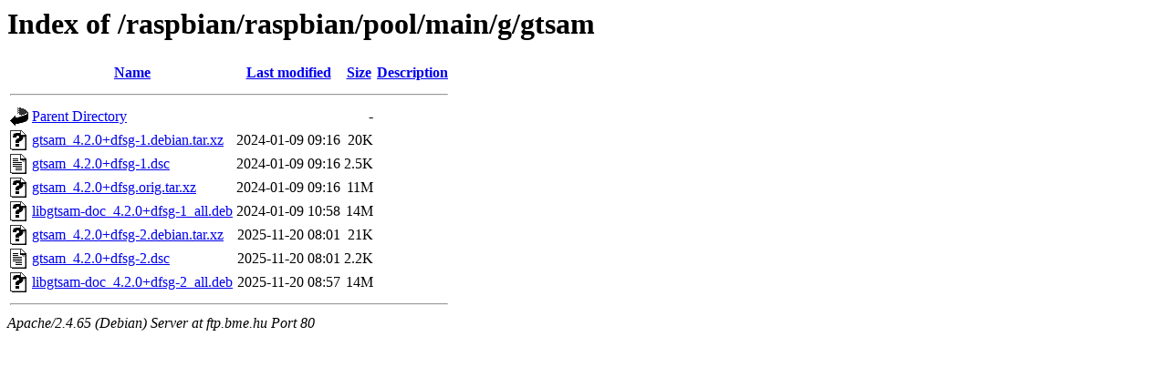

--- FILE ---
content_type: text/html;charset=UTF-8
request_url: http://ftp.bme.hu/raspbian/raspbian/pool/main/g/gtsam/?C=M;O=A
body_size: 623
content:
<!DOCTYPE HTML PUBLIC "-//W3C//DTD HTML 3.2 Final//EN">
<html>
 <head>
  <title>Index of /raspbian/raspbian/pool/main/g/gtsam</title>
 </head>
 <body>
<h1>Index of /raspbian/raspbian/pool/main/g/gtsam</h1>
  <table>
   <tr><th valign="top"><img src="/icons/blank.gif" alt="[ICO]"></th><th><a href="?C=N;O=A">Name</a></th><th><a href="?C=M;O=D">Last modified</a></th><th><a href="?C=S;O=A">Size</a></th><th><a href="?C=D;O=A">Description</a></th></tr>
   <tr><th colspan="5"><hr></th></tr>
<tr><td valign="top"><img src="/icons/back.gif" alt="[PARENTDIR]"></td><td><a href="/raspbian/raspbian/pool/main/g/">Parent Directory</a></td><td>&nbsp;</td><td align="right">  - </td><td>&nbsp;</td></tr>
<tr><td valign="top"><img src="/icons/unknown.gif" alt="[   ]"></td><td><a href="gtsam_4.2.0+dfsg-1.debian.tar.xz">gtsam_4.2.0+dfsg-1.debian.tar.xz</a></td><td align="right">2024-01-09 09:16  </td><td align="right"> 20K</td><td>&nbsp;</td></tr>
<tr><td valign="top"><img src="/icons/text.gif" alt="[TXT]"></td><td><a href="gtsam_4.2.0+dfsg-1.dsc">gtsam_4.2.0+dfsg-1.dsc</a></td><td align="right">2024-01-09 09:16  </td><td align="right">2.5K</td><td>&nbsp;</td></tr>
<tr><td valign="top"><img src="/icons/unknown.gif" alt="[   ]"></td><td><a href="gtsam_4.2.0+dfsg.orig.tar.xz">gtsam_4.2.0+dfsg.orig.tar.xz</a></td><td align="right">2024-01-09 09:16  </td><td align="right"> 11M</td><td>&nbsp;</td></tr>
<tr><td valign="top"><img src="/icons/unknown.gif" alt="[   ]"></td><td><a href="libgtsam-doc_4.2.0+dfsg-1_all.deb">libgtsam-doc_4.2.0+dfsg-1_all.deb</a></td><td align="right">2024-01-09 10:58  </td><td align="right"> 14M</td><td>&nbsp;</td></tr>
<tr><td valign="top"><img src="/icons/unknown.gif" alt="[   ]"></td><td><a href="gtsam_4.2.0+dfsg-2.debian.tar.xz">gtsam_4.2.0+dfsg-2.debian.tar.xz</a></td><td align="right">2025-11-20 08:01  </td><td align="right"> 21K</td><td>&nbsp;</td></tr>
<tr><td valign="top"><img src="/icons/text.gif" alt="[TXT]"></td><td><a href="gtsam_4.2.0+dfsg-2.dsc">gtsam_4.2.0+dfsg-2.dsc</a></td><td align="right">2025-11-20 08:01  </td><td align="right">2.2K</td><td>&nbsp;</td></tr>
<tr><td valign="top"><img src="/icons/unknown.gif" alt="[   ]"></td><td><a href="libgtsam-doc_4.2.0+dfsg-2_all.deb">libgtsam-doc_4.2.0+dfsg-2_all.deb</a></td><td align="right">2025-11-20 08:57  </td><td align="right"> 14M</td><td>&nbsp;</td></tr>
   <tr><th colspan="5"><hr></th></tr>
</table>
<address>Apache/2.4.65 (Debian) Server at ftp.bme.hu Port 80</address>
</body></html>
